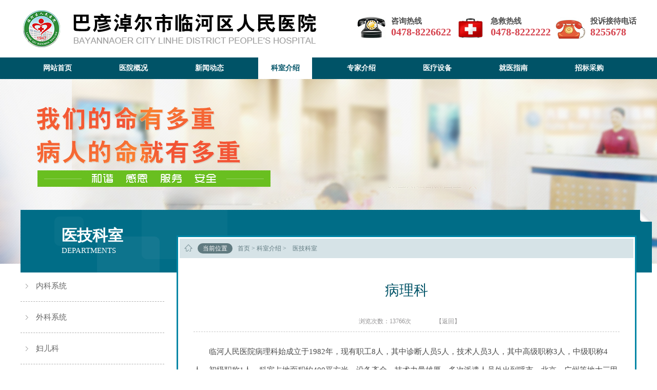

--- FILE ---
content_type: text/html; charset=utf-8
request_url: http://lhqrmyy.com/xxy.aspx?ids=233&idss=25&idsss=3
body_size: 7266
content:


<!DOCTYPE html>

<html xmlns="http://www.w3.org/1999/xhtml">

<style type="text/css">
*{margin:0;padding:0;list-style:none;}
img{border:0 none;} 
#nav-menu{height:42px;;background:#005367;width:1200px;margin:0 auto;}
#nav-menu .container{position:relative;overflow:visible; z-index:99;}
#nav-menu .menu{padding:0 0 0 14px;}
#nav-menu .menu li{position:relative;float:left;padding:0 38px 0 5px;display:inline;font-size:14px; }
#nav-menu .menu li h3{font-weight:normal;display:inline-block;float:left;}
#nav-menu .menu li a.xialaguang{margin-top:0px;display:inline-block;color:#FFF;height:42px; line-height:42px;text-decoration:none;font-size:14px;width:105px;text-align:center;}
#nav-menu .menu li a.selected,#nav-menu .menu li a.navhover,#nav-menu .menu li a.xialaguang:hover{color:#fff; line-height:42px;}
#nav-menu .menu li a.navhover, #nav-menu .menu li a.xialaguang:hover{background-color:#fff;color:#005367;}
#nav-menu .menu li a.xialaguang span{height:42px;line-height:42px;display:inline-block;font-weight:bold;}
#nav-menu .menu li a.selected span,#nav-menu .menu li a.navhover span,#nav-menu .menu li a.xialaguang:hover span{cursor:pointer; line-height:40px;}
#nav-menu .menu li a.navhover span, #nav-menu .menu li a.xialaguang:hover span{width:105px; line-height:40px;}
#nav-menu .menu ul.children{display:none;position:absolute;top:40px;left:5px;width:105px;background:#005367; border-top:0;line-height:normal;}
#nav-menu .menu ul.children li{width:105px;padding:0px;display:inline-block;font-size:12px;border-top:1px solid #fff;}
#nav-menu .menu ul.children li h3{display:block; width:100%;}
#nav-menu .menu ul.children li a{width:100%;height:40px;line-height:40px;overflow:hidden;padding:3px 0;display:block;color:#fff;text-align:center;
text-decoration:none; font-size:12px;}
#nav-menu .menu ul.children li a:hover{text-decoration:none;}
</style>


<head><meta http-equiv="Content-Type" content="text/html; charset=utf-8" /><link rel="shortcut icon" href="title.ico" /><title>
	内蒙古巴彦淖尔市临河人民医院|临河区人民医院|巴彦淖尔市医院|临河人民医院|巴盟医院|临河医院-病理科
</title>
    <meta name="Keywords" content="临河区人民医院,临河医院,巴彦淖尔市临河人民医院,巴彦淖尔市医院,临河人民医院,巴盟医院,临河医院" />
    <meta name="Description" content="医院秉承“生命重于泰山”、“我们的命有多重、病人的命就有多重”的服务宗旨，以“感恩、和谐、服务、安全”的文化理念，开设“无假日门诊”，推出一系列便民措施和亲情化服务，真正方便患者。" />
    <link rel="stylesheet" type="text/css" href="css/style.css" />
    <!-- 导航 -->
    <script type="text/javascript">
        $(function () {
            //擦除效果
            jQuery.extend(jQuery.easing,
                {
                    easeOutBack: function (x, t, b, c, d, s) {
                        s = s || 1.3;
                        return c * ((t = t / d - 1) * t * ((s + 1) * t + s) + 1) + b;
                    }
                });
            //nav初始化选中
            var navCurr = $("#navCurr");
            $("#navSelected").css("left", -800);
            //nav里的链接hover效果
            $("#navBd li").hover(function () {
                if (!!$("#navSelected").stop(true).animate({ left: $(this)[0].offsetLeft }, 400, "easeOutBack")) {
                    $(this).siblings().removeClass("navHover").end().addClass("navHover");
                    $(this).find("a").hide().fadeIn(300);
                }
            }, function () {
                $(this).removeClass("navHover");
                //window.setTimeout(function(){$("#navCurr").parent().addClass("navHover")},100);
                $("#navSelected").stop(true).animate({ left: -800 }, 300, "easeOutBack");
            }
            );
        })
</script><script type="text/javascript">
        var browser = {
            versions: function () {
                var u = navigator.userAgent, app = navigator.appVersion;
                return {//移动终端浏览器版本信息
                    trident: u.indexOf('Trident') > -1, //IE内核
                    presto: u.indexOf('Presto') > -1, //opera内核
                    webKit: u.indexOf('AppleWebKit') > -1, //苹果、谷歌内核
                    gecko: u.indexOf('Gecko') > -1 && u.indexOf('KHTML') == -1, //火狐内核
                    mobile: !!u.match(/AppleWebKit.*Mobile.*/), //是否为移动终端
                    ios: !!u.match(/\(i[^;]+;( U;)? CPU.+Mac OS X/), //ios终端
                    android: u.indexOf('Android') > -1 || u.indexOf('Linux') > -1, //android终端或者uc浏览器
                    iPhone: u.indexOf('iPhone') > -1 || u.indexOf('Mac') > -1, //是否为iPhone或者QQHD浏览器
                    iPad: u.indexOf('iPad') > -1, //是否iPad
                    webApp: u.indexOf('Safari') == -1 //是否web应该程序，没有头部与底部
                };
            }(),
            language: (navigator.browserLanguage || navigator.language).toLowerCase()
        }
        if (browser.versions.mobile == true || browser.versions.ios == true || browser.versions.android == true) {
            //if (confirm("检测到您是移动终端！是否跳转至手机版？"))
            //{
            //    window.location.href = "Mobile/index.aspx";
            //}
            window.location.href = "Phones/index.aspx";
        }
    </script>
    <!-- 导航结束 -->
    
</head>
<body>

 <!-----新年广告图------>
  <!---
<style>
.xj_xn{
  width:100%;
  overflow:hidden;
  -webkit-transition:all .5s;
  -moz-transition:all .5s;
  -ms-transition:all .5s;
  -o-transition:all .5s;
  transition:all .5s;
  position:relative;margin:0px auto;}
#xj_gb{
  position:absolute;
  right:0;
  top:0;}
</style>
<div id="aa" class="xj_xn" style="height: 0px;">
<img id="xj_gb" src="../images/nbj.jpg" onclick="gb()" style=" width: 100%;">
</div>
<script>
function gb(){
document.getElementById('aa').style.height=0+"px";
  }
setTimeout(function(){
var img = document.getElementById("xj_gb");
document.getElementById('aa').style.height = img.height + "px";
}, 1000);
setTimeout(function() {
    document.getElementById('aa').style.height = 0 + "px";
}, 6000);

</script>--->
<!-----setTimeout(function(){
document.getElementById('aa').style.height=0+"px";
},8000);新年广告图结束------>

    <form name="aspnetForm" method="post" action="xxy.aspx?ids=233&amp;idss=25&amp;idsss=3" id="aspnetForm">
<div>
<input type="hidden" name="__VIEWSTATE" id="__VIEWSTATE" value="/wEPDwUKLTY5MjYxOTU1OGRk1LCaoVSpTMzACiUAf5H0BH8Q9Hs=" />
</div>

<div>

	<input type="hidden" name="__VIEWSTATEGENERATOR" id="__VIEWSTATEGENERATOR" value="AFCF629F" />
</div>


        <header>
            <div class="header">
                <div class="header1">
                    <a href="/">
                        <img src="images/tp1.jpg" width="576" height="72" /></a>
                </div>



                <div class="header3" style="padding-left:10px;">
                    <div class="header31">
                        <img src="images/tsdh.jpg" width="57" height="43" />
                    </div>
                    <div class="header32">
                        <p><span>投诉接待电话 </span></p>
                        <p>8255678</p>
                    </div>
                </div>


	<div class="header3" style="padding-left:10px;">
                    <div class="header31">
                        <img src="images/xiangzi.jpg" width="57" height="43" />
                    </div>
                    <div class="header32">
                        <p><span>急救热线 </span></p>
                        <p>0478-8222222</p>
                    </div>
                </div>
                <div class="header3">
                    <div class="header31">
                        <img src="images/tp3.jpg" width="57" height="43" />
                    </div>
                    <div class="header32">
                        <p><span>咨询热线 </span></p>
                        <p>0478-8226622</p>
                    </div>
                </div>



                <div class="qc"></div>
            </div>
            <div class="nav1">
                <div id="nav-menu">
    <ul class="menu">
        <li class="stmenu"><h3><a href="/" class="xialaguang" ><span>网站首页</span></a></h3></li>
        <li class="stmenu">
            <h3><a href="nry.aspx?idss=1&idsss=1" class="xialaguang" ><span>医院概况</span></a></h3>    
            <ul class="children">    
                <li><h3><a href="nry.aspx?idss=1&idsss=1"><span>医院简介</span></a></h3></li>
                <li><h3><a href="yyld.aspx?idss=2&idsss=1"><span>医院领导</span></a></h3></li>
                <li><h3><a href="list.aspx?idss=3&idsss=1"><span>荣誉资质</span></a></h3></li>
                
            </ul>
        </li>
        
        <li class="stmenu">
            <h3><a href="news.aspx?idss=5&idsss=2" class="xialaguang" ><span>新闻动态</span></a></h3>    
            <ul class="children">    
                <li><h3><a href="news.aspx?idss=5&idsss=2"><span>医院新闻</span></a></h3></li>
                <li><h3><a href="news.aspx?idss=6&idsss=2"><span>通知公告</span></a></h3></li>
                
            </ul>
        </li>
        
        <li class="stmenu">
            <h3><a href="news.aspx?idss=10&idsss=3" class="xialaguang" style="background-color:#fff;color:#005367;"><span>科室介绍</span></a></h3>    
            <ul class="children">    
	            
                            <li><h3><a href="news.aspx?idss=10&idsss=3"><span>内科系统</span></a></h3></li>
                      
                            <li><h3><a href="news.aspx?idss=11&idsss=3"><span>外科系统</span></a></h3></li>
                      
                            <li><h3><a href="news.aspx?idss=33&idsss=3"><span>妇儿科</span></a></h3></li>
                      
                            <li><h3><a href="news.aspx?idss=25&idsss=3"><span>医技科室</span></a></h3></li>
                      
                            <li><h3><a href="news.aspx?idss=34&idsss=3"><span>综合病区科室</span></a></h3></li>
                      
            </ul>
        </li>      
        <li class="stmenu">
            <h3><a href="zj_list.aspx?idss=12&idsss=4" class="xialaguang" ><span>专家介绍</span></a></h3>    
            <ul class="children">    
                <li><h3><a href="zj_list.aspx?idss=12&idsss=4"><span>本院专家</span></a></h3></li>
                <li><h3><a href="zj_list.aspx?idss=13&idsss=4"><span>合作专家</span></a></h3></li>
            </ul>
        </li>
        
        <li class="stmenu">
            <h3><a href="list.aspx?idss=14&idsss=5" class="xialaguang" ><span>医疗设备</span></a></h3>   
        </li>
        
        
        
        <li class="stmenu">
            <h3><a href="news.aspx?idss=17&idsss=7" class="xialaguang" ><span>就医指南</span></a></h3>   
            <ul class="children">    
                
                <li><h3><a href="news.aspx?idss=17&idsss=7"><span>急救指南</span></a></h3></li>
            </ul>
        </li>
        
        
        <li class="stmenu">
            <h3><a href="news.aspx?idss=35&idsss=11" class="xialaguang" ><span>招标采购</span></a></h3>   
        </li>
        
        
        
    </ul>
</div>
            </div>
        </header>
<script type="text/javascript">
$('#nav-menu .menu > li').hover(function(){
	$(this).find('.children').animate({ opacity:'show', height:'show' },200);
	$(this).find('.xialaguang').addClass('navhover');
}, function() {
	$('.children').stop(true,true).hide();
	$('.xialaguang').removeClass('navhover');
});
</script>
        
    <section>
        <div class="section_lby_1" style="background: url(Upload/2015115/banner1030150.jpg) center top no-repeat; background-size: 1920px 360px;">
            <div class="section_lby_11">
                <div class="section_lby_112">
                    <div class="section_lby_1121">
                        <div class="section_lby_11211">
                            医技科室
                        </div>
                        <div class="section_lby_11212">
                            DEPARTMENTS
                        </div>
                        <div class="section_lby_11213">
                            <ul>
                                
                                            <a href='news.aspx?idss=10&idsss=3'><li >内科系统</li></a>
                                     
                                            <a href='news.aspx?idss=11&idsss=3'><li >外科系统</li></a>
                                     
                                            <a href='?idss=33&idsss=3'><li >妇儿科</li></a>
                                     
                                            <a href='?idss=25&idsss=3'><li class='section_lby_112131'>医技科室</li></a>
                                     
                                            <a href='?idss=34&idsss=3'><li >综合病区科室</li></a>
                                     
                            </ul>
                        </div>
                        
                        <div class="section_lby_11214">
                            <div class="section_lby_112141">
                                <ul>
                                    <!--<li>
                                        <img src="images/tp23.jpg">
                                        <p>在线咨询</p>
                                    </li>-->
                                    <li style="width:94px;padding-left:27px;">
                                        <img src="images/tp24.jpg">
                                        <p>QQ咨询</p>
                                    </li>
                                    <li>
                                        <a href="zxyy.aspx"><img src="images/tp25.jpg">
                                        <p>预约挂号</p></a>
                                    </li>
                                </ul>
                                <div class="qc"></div>
                            </div>
                            <div class="section_lby_112142">
                                <div class="section_lby_1121421">
                                    <img src="images/tp26.jpg">
                                </div>
                                <div class="section_lby_1121422">
                                    <span>0478-8226622</span>
                                    <p>全天候健康咨询热线</p>
                                </div>
                                <div class="qc"></div>
                            </div>
                            <div class="section_lby_112142">
                                <div class="section_lby_1121421">
                                    <img src="images/tp27.jpg">
                                </div>
                                <div class="section_lby_1121422">
                                    <span>120 </span>
                                    <p>急救热线  节假日不休息</p>
                                </div>
                            </div>
                        </div>
                    </div>
                    <div class="section_lby_1122">
                        <div class="section_lby_11221">
                            <div class="section_lby_112211">
                                <img src="images/tp28.jpg" width="16" height="14" />
                            </div>
                            <div class="section_lby_112212">
                                当前位置
                            </div>
                            <div class="section_lby_112213">
                                <a href="/">首页</a> > <a href="news.aspx?idss=25&idsss=3">科室介绍</a> >　医技科室
                            </div>
                        </div>
                        <div class="section_zy_1">
                            <div class="section_zy_12">
                                <div class="section_zy_121">
                                    病理科
                                </div>
                                <div class="section_zy_122">
                                    　浏览次数：13766次　　　　<a href="javascript:window.history.back(-1)">【返回】</a>
                                </div>
                                <div class="section_zy_123">
                                     <p style="text-indent:2em;">
	<span>临河人民医院病理科始成立于</span><span>1982</span><span>年，</span><span>现有职工</span><span>8</span><span>人，其中诊断人员</span><span>5</span><span>人，技术人员3</span><span>人，其中高级职称</span><span>3</span><span>人，中级职称</span><span>4</span><span>人，初级职称</span><span>1</span><span>人。科室占地面积约</span><span>400</span><span>平方米。设备齐</span><span>全，技术力量雄厚，多次派遣人员外出到呼市、北京、广州等地大三甲医院进修学习，是南方医科大学附属医院，宾夕法尼亚大学附属医院合作医院。</span><span>目前能够完成手术病理常规诊</span><span>断、活检组织病理诊断、穿刺组织病理诊断等，以及脱落细胞学病理诊断，人乳头瘤病毒分型检测，主要技术有：免疫组织化学检测技术，分子生物学技术，基因二代测序技术，特殊组织酶染色技术。并且能够完成恶性肿瘤患者术后用药疗效监测等重要技术。</span>
	<p style="font-size:14px;">
		科室位置：
	</p>
	<p style="font-size:14px;">
		病理科位于门诊楼四楼
	</p>
	<p style="font-size:14px;">
		联系方式：
	</p>
	<p>
		科室电话：8919836
	</p>
</p>
<p style="text-indent:2em;">
	<!--EndFragment-->
</p>
                                </div>
                                <div class="section_zy_124">
                                    <p style="border-bottom: 1px solid #fff;">
                                        <b>上一篇：</b>
                                        <span id="ctl00_ContentPlaceHolder1_user1">
                                            
                                                    <a href="xxy.aspx?ids=234&idss=25&idsss=3">输血科</a>
                                                
                                        </span>
                                    </p>
                                    <p>
                                        <b>下一篇：</b>
                                        <span id="ctl00_ContentPlaceHolder1_user2">                    
                                            
                                                    <a href="xxy.aspx?ids=232&idss=25&idsss=3">脑彩超室</a>
                                                
                                        </span>
                                </div>
                                <div class="qc">
                                </div>
                            </div>
                        </div>
                    </div>
                    <div class="qc"></div>
                </div>
            </div>
        </div>
    </section>

        <footer>
            <div class="footer">
                <div class="footer1">
                    <div class="footer11">
                        <div class="footer111">友情链接/<span>link</span></div>
                        <div class="footer112">                          
                            
                                      <span><a href="http://www.nhc.gov.cn/">中华人民共和国国家卫生健康委员会</a></span><b>｜</b>
                                  
                                      <span><a href="https://wjw.nmg.gov.cn/">内蒙古自治区卫生健康委员会</a></span><b>｜</b>
                                  
                                      <span><a href="http://www.linhe.gov.cn/">巴彦淖尔市临河区人民政府</a></span><b>｜</b>
                                  
                                      <span><a href="https://wjw.bynr.gov.cn/">巴彦淖尔市卫生健康委员会</a></span><b>｜</b>
                                  
                                      <span><a href="https://www.fuwai.com/Hospitals/Main?type=1">中国医学科学院阜外医院</a></span><b>｜</b>
                                  
                        </div>
                        <div class="qc"></div>
                    </div>
                </div>
                <div class="footer2">
                    <div class="footer21">
                        <div class="footer213">
						扫一扫</br>加入医院微信
						</div>
                        <div class="footer211">
                            <img src="images/tp19.jpg" width="110" height="110" /></div>
                        <div class="footer212">
                            地址：巴彦淖尔市临河区新华东街35号　　乘车路线： 乘坐7路、9路、12路都可到达<br />
                            版权所有：巴彦淖尔市临河区人民医院　　<a href="http://www.nmgie.com" title="网站建设" target="_blank">网站建设：艾易网络</a><br />
                        </div>
                        <div class="qc"></div>
                    </div>
                </div>
            </div>
        </footer>
    </form>


</body>
</html>


--- FILE ---
content_type: text/css
request_url: http://lhqrmyy.com/css/style.css
body_size: 7845
content:
/*公用类*/
body{ margin:0 auto;
padding:0;
font-family:"Microsoft YaHei";
}
input,button,select,textarea{outline:none;}
div,p,ul,li{ margin:0; padding:0;}
ul,li{ list-style:none;}
a{ text-decoration:none;font-family:"Microsoft YaHei";}
.qc{clear:both;}
.bgzy{width:100%;border:0 solid #00FF00; }
img{ border:0px;outline-width:0px;vertical-align:top;  }
b{
	font-weight:100;}
<!-- 导航 -->
.nav li{float:left;display:inline;width:150px;height:39px; ine-height:33px;text-align:center;}
.nav li a{ color:#fff;}
.nav a:hover{text-decoration:none;}
#navBd{position:relative;}
.nav ul .dw{
	color:#005367;
	background:url(../images/header.png) no-repeat  0 0;
	}
.nav ul .dw a{
	color:#005367;
	background:url(../images/header.png) no-repeat  0 0;
	}
.nav .navHover a{display:inline-block;color:#005367;}
#navSelected{position:absolute;top:0px;width:150px;height:47px; ine-height:33px;background:url(../images/header.png) no-repeat  0 0;}
.header{
	width:1200px;
	margin:0 auto;
	padding-top:20px;
	padding-bottom:20px;}
.header1{
	float:left;
	width:576px;
	height:72px;}
.header2{
	float:left;
	width:210px;
	margin-left:60px;
	padding-top:10px;
	font-size:14px;
	color:#2c2c2c;
	line-height:27px;}
.header2 p{
	padding-left:40px;
	margin-top:1px;
	background:#eaeaea url(../images/tp2.jpg) 10px center no-repeat;}
.header3{
	float:right;
	/*width:220px;*/}
.header_ap{ float:right; padding:11px 25px 0px 60px;}
.header_ap a{ font-size:17px; font-weight:bold; color:#000000; line-height:24px;}
.header_ap a:hover{ color:#005367;;}
.header31{
	float:left;
	padding-top:13px;
	padding-right:10px;}
.header32{
	float:left;
	padding-top:8px;
	/*width:150px;*/}
.header32 p{
	font-size:20px;
	color:#d5434e;
	font-weight:bold;}
.header32 p span{
	font-size:15px;
	color:#515151;}
.header32 p b{
	font-size:12px;
	color:#878787;
	font-weight:100;}
.nav1{
	background:#005367;}
.nav{
	position:relative;
	height:45px;
	width:1200px;
	margin:0 auto;
	line-height:45px;}
.nav ul{ width:1200px; margin:0 auto;}
.nav li{float:left;display:inline;width:120px;height:45px; ine-height:45px;text-align:center;}
.banner{
	height:430px;
	background:url(../images/jiazai.gif) center center no-repeat;}
.section1{
	height:80px;
	width:1200px;
	margin:0 auto;
	margin-top:20px;
	background:url(../images/tp4.jpg) top left repeat;}
.section11{
	float:left;
	width:170px;
	text-transform:uppercase;
	text-align:center;
	font-size:18px;
	color:#005367;
	line-height:74px;
	}
.section11 a{
	color:#005367;
	}
.section11 span{
	font-size:9px;
	}
.section12{
	float:left;
	width:1010px;
	font-size:14px;
	color:#666666;
	padding-top:10px;}
.section12 ul li{
	float:left;
	width:475px;
	line-height:30px;
	background:url(../images/tp5.jpg) left center no-repeat;
	padding-left:10px;
	margin-left:20px;}
.section12 ul li a{
	color:#666666;}
.section12 ul li span{
	float:right;
	font-size:12px;
	color:#989898;}
.section2{
	width:1200px;
	margin:0 auto;
	padding-top:20px;}
.section21{
	float:left;
	width:515px;
	height:345px;
	background:url(../images/jiazai.gif) center center no-repeat;}
.section22{
	float:left;
	width:655px;
	padding-left:30px;}
.section221{
	border-bottom:1px solid #d7d7d7;}
.section2211{
	float:left;
	line-height:30px;
	font-size:17px;
	color:#005367;
	padding:0 10px;
	border-bottom:3px solid #005367;}
.section2212{
	float:left;
	font-size:17px;
	color:#707070;
	padding:0 10px;
	line-height:30px;
}
.section222{
	display:block;
	padding-top:15px;
	position:relative;}
.section223{
	display:none;
	padding-top:20px;
	position:relative;}
.section2223{
	position:absolute;
	top:-27px;
	right:0px;}
.section2221{
	padding-bottom:15px;
	border-bottom:1px solid #e3e3e3;}
.section22211{
	float:left;
	width:205px;
	height:140px;
	background:url(../images/jiazai.gif) center center no-repeat;}
	
.section22212{
	float:left;
	width:430px;
	padding-left:20px;}
.section22212 span{
	font-size:18px;
	color:#df0023;
	line-height:48px;}
.section22212 span a{
	color:#df0023;}
.section22212 p{
	font-size:15px;
	color:#878686;
	line-height:27px;}
.section22212 p a{
	color:#878686;}
.section2222{
	padding-top:10px;}
.section2222 ul li{
	float:left;
	width:317px;
	font-size:14px;
	color:#5e5e5e;
	line-height:29px;
	padding-left:10px;
	background:url(../images/tp8.jpg) left center no-repeat;}
.section2222 ul li a{
	color:#5e5e5e;}
.section23{
	float:left;
	height:420px;
	width:205px;
	background:#f6ede4;}
.section231{
	height:105px;
	line-height:105px;
	text-align:center;
	background:url(../images/tp12.jpg) left bottom no-repeat;}
.section231 img{
	vertical-align:middle;}
.section232{
	width:150px;
	margin:0 auto;
	padding-top:23px;}
.section232 span{
	font-size:15px;
	color:#515151;
	font-weight:100;}
.section232 b{
	font-size:12px;
	color:#878787;}
.section232 p{
	font-size:20px;
	font-weight:bold;
	color:#074e78;
	}
.section3{
	height:140px;
	width:1200px;
	margin:0 auto;
	margin-top:20px;
	background:#CCC;}
.section4{
	width:1200px;
	margin:0 auto;
	margin-top:20px;}
.section41{
	border-bottom:1px solid #d7d7d7;}
.section411{
	float: left;
	line-height: 30px;
	font-size: 17px;
	color: #0e5993;
	padding: 0 10px;
	border-bottom: 3px solid #005367;}
.section412{
	float:right;
	padding-top:8px;}

.section42{
	height:320px;
	padding-top:20px;}
.section421{
	float:left;}
.section422{
	float:right;}
.section5{
	height:332px;
	width:1200px;
	margin:0 auto;
	margin-top:20px;}
.section52{
	margin:1px 0;
	background:#f2f2f2;
	height:50px;
	padding-left:10px;}
.section52 p{
	float:left;
	padding:0 20px;
	font-size:14px;
	color:#6f6f6f;
	line-height:48px;}
.section52 p a{
	color:#6f6f6f;}
.section52 .section521{
	color:#fff;
	background:url(../images/tp17.jpg) center 10px no-repeat;}
.section52 .section521 a{
	color:#fff;}
.section523{
	display:block;
	line-height:30px;
	color:#505050;
	font-size:14px;
	height:185px;
	overflow:scroll;
	overflow-x: hidden;}
.section524{
	display:none;
	line-height:30px;
	color:#505050;
	font-size:14px;}
.section523{
	vertical-align:middle;}
.section5231{
	background:#df0023;
	width:50px;
	height:20px;
	line-height:20px;
	font-size:12px;
	color:#fff;
	border:none;
	margin:0;
	padding:0;}

.section5232{
	background:#d2d2d2;
	width:50px;
	height:20px;
	line-height:20px;
	font-size:12px;
	color:#fff;
	border:none;}
.section5231 a,.section5232 a{
	display:block;
	height:20px;
	color:#fff;}
.section523 table tr{
	height:45px;}

.section53{
	height:45px;
	line-height: 30px;
	color: #505050;
	font-size: 14px;
}
.section6{
	width:1200px;
	margin:0 auto;
	padding-top:20px;}
.section61{
	float:left;
	width:790px;}
.section611{
	padding-top:20px;}
.section6111{
	float:left;
	width:385px;}
.section6112{
	float:left;
	width:380px;
	padding-left:20px;}
.section6112 ul li{
	font-size: 14px;
	color: #5e5e5e;
	line-height: 29px;
	padding-left: 10px;
	background: url(../images/tp8.jpg) left center no-repeat;}
.section6112 ul li a{
	color: #5e5e5e;}
.section6112 ul li span{
	float:right;
	font-size:14px;
	color:#bcbcbc;}
.section62{
	float:right;
	width:380px;}
.section621{
	width:380px;
	height:257px;
	margin-top:20px;
	background:#CCC;}
.section7{
	width:1200px;
	margin:0 auto;
	padding-top:20px;
	border-bottom:1px solid #ececec;}
.section71{
	font-size:18px;
	color:#005367;
	line-height:30px;
	border-bottom:1px solid #ececec;	
	}
.section71 span{
	font-size:12px;
	text-transform:uppercase;}
.section72{
	height:120px;
	background:#ececec;
	border-top:1px solid #fff;
	border-bottom:1px solid #fff;}
.section721{
	float:left;
	width:100px;
	padding:0 10px;
	padding-top:40px;
	font-size:17px;
	color:#005367;
	text-align:center;}
.section721 span{
	font-size:12px;
	color:#769fa9;}
.section722{
	float:left;
	width:280px;
	height:90px;
	overflow:hidden;
	padding-top:10px;
	background:url(../images/tp18.jpg) right center no-repeat;}
.section722 p{
	float:left;
	padding:0 10px;
	line-height:11px;
	border-right:1px solid #676767;
	margin-top:18px;
	font-size:13px;
	color:#535353;}
.section722 p a{
	color:#535353;}
.section8{
	padding-top:20px;
	width:1200px;
	margin:0 auto;
	padding-bottom:20px;}
.section81{
	border-bottom:1px solid #d7d7d7;}
.section811{
	float:left;
	line-height: 30px;
	font-size: 17px;
	color: #005367;
	padding: 0 10px;
	border-bottom: 3px solid #005367;}
.section812{
	float: left;
	font-size: 17px;
	color: #707070;
	padding: 0 10px;
	line-height: 30px;}
.section82{
	display:block;
	height:190px;
	padding-top:20px;
	position:relative;}
.section83{
	display:none;
	height:190px;
	padding-top:20px;
	position:relative;}
.section84{
	position:fixed;
	top:0;
	left:-1200px;
	filter:alpha(opacity=0);  
	-moz-opacity:0.0;  
	-khtml-opacity: 0.0;  
	opacity: 0.0; 
	height:190px;
	padding-top:20px;}


.footer1{
	line-height:40px;
	color:#fff;
	background:#005367;}
.footer1 a{
	color:#fff;}
.footer11{
	width:1200px;
	margin:0 auto;}
.footer111{
	float:left;
	width:130px;
	text-transform:uppercase; }
.footer111 span{
	font-size:12px;}
.footer112{
	float:left;
	width:1070px;}
.footer112 span{
	display:block;
	float:left;
	font-size:14px;
	color:#fff;}
.footer112 b{
	display:block;
	float:left;
	padding:0 10px;}
.footer2{
	padding:20px 0;
	background:#ececec;
	}
.footer21{
	background:url(../images/tp20.jpg) 430px center no-repeat;
	width:1200px;
	margin:0 auto;}
.footer211{
	float:left;
	width:200px;}
.footer211 img{
	border:1px solid #d3d3d3;}
.footer212{
	float:left;
	padding-top:14px;
	font-size:14px;
	color:#525252;
	line-height:40px;
	padding-left:30px;
	}
.footer212 a{
	color:#525252;
	}
.footer212 a:hover{
	text-decoration:underline;
	}
.footer213{
	float:left;
	padding-left:150px;
	text-align:right;
	padding-right:30px;
	font-size:14px;
	color:#666;
	line-height:30px;
	padding-top:30px;
	}

/* 新闻图片切换 */
#focus { width: 515px; height: 345px; overflow: hidden; position: relative; margin-right: auto; margin-left: auto; }
#focus ul {height:345px; position:absolute;}
#focus ul li {float:left; width: 515px; height: 345px; overflow:hidden; position:relative; background:#000;}
#focus ul li div {position:absolute; overflow:hidden;}
#focus .btnBg {position:absolute; width:800px; height:20px; left:0; bottom:0; background:#000; display:none}
#focus .btn {position:absolute; width:150px; height:20px; padding:5px 10px; right:0; bottom:7px; text-align:right;}
#focus .btn span { display: inline-block; _display: inline; _zoom: 1; width: 9px; height: 9px; _font-size: 0; margin-left: 5px; cursor: pointer; background: url(../images/nbtn.png) no-repeat; }
#focus .btn span.on { background: url(../images/nhbtn.png) no-repeat; height: 9px; width: 9px; }
#focus .preNext { width: 35px; height: 60px; position: absolute; top: 90px; cursor: pointer; }
#focus .pre { left: 0; background: url(../images/nl_btn.png) no-repeat; }
#focus .next { right: 0; background: url(../images/nr_btn.png) no-repeat; }
#focus .hover_pre { background: url(../images/nhl_btn.png) no-repeat; }
#focus .hover_next { background: url(../images/nhr_btn.png) no-repeat; }
#focus .imgTitleBg{ background: #005367; height: 70px; position: absolute; left: 0px; bottom: 0px; width: 800px;filter:alpha(opacity:60);opacity:0.6; }
#focus .imgTitle{ height: 36px; position: absolute; font-size: 14px; line-height: 36px; color: #FFF; padding-left: 10px; left: 0px; bottom: 30px; }
#focus .imgTitle a{ color: #FFF; font-family: "微软雅黑"; text-decoration: none; }



/* 横幅切换 */
#focus1 { width: 1200px; height: 140px; overflow: hidden; position: relative; margin-right: auto; margin-left: auto; }
#focus1 ul {height:140px; position:absolute;}
#focus1 ul li {float:left; width:1200px; height:140px; overflow:hidden; position:relative; background:#000;}
#focus1 ul li div {position:absolute; overflow:hidden;}
#focus1 .btnBg {position:absolute; width:800px; height:20px; left:0; bottom:0; background:#000; display:none}
#focus1 .btn {position:absolute; width:150px; height:20px; padding:5px 10px; right:0; bottom:7px; text-align:right;}
#focus1 .btn span { display: inline-block; _display: inline; _zoom: 1; width: 9px; height: 9px; _font-size: 0; margin-left: 5px; cursor: pointer; background: url(../images/nbtn1.png) no-repeat; }
#focus1 .btn span.on { background: url(../images/nhbtn.png) no-repeat; height: 9px; width: 9px; }
#focus1 .preNext { width: 35px; height: 60px; position: absolute; top: 90px; cursor: pointer; }
#focus1 .pre { left: 0; background: url(../images/nl_btn.png) no-repeat; }
#focus1 .next { right: 0; background: url(../images/nr_btn.png) no-repeat; }
#focus1 .hover_pre { background: url(../images/nhl_btn.png) no-repeat; }
#focus1 .hover_next { background: url(../images/nhr_btn.png) no-repeat; }
#focus1 .imgTitleBg{ background: #005367; height: 70px; position: absolute; left: 0px; bottom: 0px; width: 800px;filter:alpha(opacity:60);opacity:0.6; }
#focus1 .imgTitle{ height: 36px; position: absolute; font-size: 14px; line-height: 36px; color: #FFF; padding-left: 10px; left: 0px; bottom: 30px; }
#focus1 .imgTitle a{ color: #FFF; font-family: "微软雅黑"; text-decoration: none; }


/* 专家切换 */
#aside1{background: url(../images/xm_dhimg_07.png) no-repeat 0 0; width:100%; height: 34px; clear: both; margin-top:8px; margin:0 auto; text-align:center}
#aside1 span { line-height:27px; font-size:15px; font-family:"微软雅黑"; color:#fff; padding-left:8px; float:left}
.luxi_nero,.lx_asid{ width:100%}
.lx_asid,.art_mid{ background:#6B8F0B; height:28px}
.main2{height:188px;width:321px;margin-top:0px;margin-right:auto;margin-bottom:0px;margin-left:auto;}
.PicScroll{zoom:1;width:1200px;float:left;position:absolute;}
.PicScroll .pic_list{height:144px;overflow:hidden;position:relative;padding-top:13px;float:left;}
.PicScroll ul{padding-top:0px;}
.PicScroll li{float:left;position:relative;margin-right:10px; position:relative;}
.PicScroll li .jcarousel_bj{
	width:210px;
	height:70px;
	filter:alpha(opacity=50);  
	-moz-opacity:0.5;  
	-khtml-opacity: 0.5;  
	opacity: 0.5; 
	background:#005367;
	position:absolute;
	bottom:0px;
	left:0;
	-webkit-transition:all .5s;
	-moz-transition:all .5s;
	-ms-transition:all .5s;
	-o-transition:all .5s;
	transition:all .5s }
.PicScroll li .jcarousel1{
	width:170px;
	height:65px;
	padding:0 20px;
	color:#fff;
	font-size:15px;
	color:#fff;
	text-align:center;
	line-height:30px;
	position:absolute;
	bottom:0px;
	left:0;
	overflow:hidden;
	-webkit-transition:all .5s;
	-moz-transition:all .5s;
	-ms-transition:all .5s;
	-o-transition:all .5s;
	transition:all .5s }
.PicScroll li .jcarousel1 a{
	display:block;
	height:100%;
	color:#fff; }
.PicScroll li:hover .jcarousel_bj{
	height:320px;
	}
.PicScroll li:hover .jcarousel1{
	height:290px;
	}
.PicScroll li img{display:block;}
.PicScroll .jcarousel-prev{width:30px;height:36px;cursor:pointer;background-repeat:no-repeat;background-image:url(../images/content_19.jpg);background-position:right;position:absolute;top:140px;left:12px;}
.PicScroll .jcarousel-next{position:absolute;top:140px;width:30px;height:36px;cursor:pointer;background-repeat:no-repeat;background-position:left;background-image:url(../images/content_22.jpg);right:15px;}
.PicScroll .jcarousel-clip{overflow:hidden;width:1090px;padding:0px;margin-right:47px;margin-left:56px;}
.PicScroll .jcarousel-item{ zoom:1;}


/* 就医指南图片切换 */
#focus2 { width: 385px; height: 257px; overflow: hidden; position: relative; margin-right: auto; margin-left: auto; }
#focus2 ul {height:257px; position:absolute;}
#focus2 ul li {float:left; width:385px; height:257px; overflow:hidden; position:relative; background:#000;}
#focus2 ul li div {position:absolute; overflow:hidden;}
#focus2 .btnBg {position:absolute; width:385px; height:20px; left:0; bottom:0; background:#000; display:none}
#focus2 .btn {position:absolute; width:150px; height:18px; padding:5px 10px; right:0; bottom:7px; text-align:right;}
#focus2 .btn span { display: inline-block; _display: inline; _zoom: 1; width: 9px; height: 9px; _font-size: 0; margin-left: 5px; cursor: pointer; background: url(../images/nbtn.png) no-repeat; }
#focus2 .btn span.on { background: url(../images/nhbtn.png) no-repeat; height: 9px; width: 9px; }
#focus2 .preNext { width: 35px; height: 60px; position: absolute; top: 90px; cursor: pointer; }
#focus2 .pre { left: 0; background: url(../images/nl_btn.png) no-repeat; }
#focus2 .next { right: 0; background: url(../images/nr_btn.png) no-repeat; }
#focus2 .hover_pre { background: url(../images/nhl_btn.png) no-repeat; }
#focus2 .hover_next { background: url(../images/nhr_btn.png) no-repeat; }
#focus2 .imgTitleBg{ background: #000; height: 36px; position: absolute; left: 0px; bottom: 0px; width: 385px;filter:alpha(opacity:60);opacity:0.6; }
#focus2 .imgTitle{ height: 36px; position: absolute; font-size: 14px; line-height: 36px; color: #FFF; padding-left: 10px; left: 0px; bottom: 0px; }
#focus2 .imgTitle a{ color: #FFF; font-family: "微软雅黑"; text-decoration: none; }

/*---------------------图片滚动-------------------------*/
.main_yqlj{margin-top:10px;}
.main_yqlj1{float:left;height:88px;}
.main_yqlj2{float:left; height:88px;width:930px}
.main_yqlj2 tr{margin:16px 0px;}
.main_yqlj2 tr td{ padding-right:20px;}
.main_yqlj2 tr td img{border:0px; padding:4px;}
.main_yqlj2 tr td div{ width:220px; height:146px;border:1px solid #CCC;}
.main_yqlj2 tr td p{
	color:#494949;
	font-size:15px;
	line-height:40px;
	text-align:center;}
.main_yqlj3{float:left;width:10px;height:88px;}
/*---------------------图片放大-------------------------*/
#jquery-overlay {
	position: absolute;
	top: 0;
	left: 0;
	z-index: 90;
	width: 100%;
	height: 500px;
}
#jquery-lightbox {
	position: absolute;
	top: 0;
	left: 0;
	width: 100%;
	z-index: 100;
	text-align: center;
	line-height: 0;
}
#jquery-lightbox a img { border: none; }
#lightbox-container-image-box {
	position: relative;
	background-color: #fff;
	width: 250px;
	height: 250px;
	margin: 0 auto;
}
#lightbox-container-image { padding: 10px; }
#lightbox-loading {
	position: absolute;
	top: 40%;
	left: 0%;
	height: 25%;
	width: 100%;
	text-align: center;
	line-height: 0;
}
#lightbox-nav {
	position: absolute;
	top: 0;
	left: 0;
	height: 100%;
	width: 100%;
	z-index: 10;
}
#lightbox-container-image-box > #lightbox-nav { left: 0; }
#lightbox-nav a { outline: none;}
#lightbox-nav-btnPrev, #lightbox-nav-btnNext {
	width: 49%;
	height: 100%;
	zoom: 1;
	display: block;
}
#lightbox-nav-btnPrev { 
	left: 0; 
	float: left;
}
#lightbox-nav-btnNext { 
	right: 0; 
	float: right;
}
#lightbox-container-image-data-box {
	font: 10px Verdana, Helvetica, sans-serif;
	background-color: #fff;
	margin: 0 auto;
	line-height: 1.4em;
	overflow: auto;
	width: 100%;
	padding: 0 10px 0;
}
#lightbox-container-image-data {
	padding: 0 10px; 
	color: #666; 
}
#lightbox-container-image-data #lightbox-image-details { 
	width: 70%; 
	float: left; 
	text-align: left; 
}	
#lightbox-image-details-caption { font-weight: bold; }
#lightbox-image-details-currentNumber {
	display: block; 
	clear: left; 
	padding-bottom: 1.0em;	
}			
#lightbox-secNav-btnClose {
	width: 66px; 
	float: right;
	padding-bottom: 0.7em;	
}
.section_lby_1{
	padding-top:255px;}
.section_lby_11{
	width:1260px;
	margin:0 auto;
	background:url(../images/tp15.png) right top no-repeat;
	}
.section_lby_112{
	width:1200px;
	margin:0 auto;
	padding-bottom:30px;}

.section_lby_1121{
	float:left;
	width:280px;}
.section_lby_11211{
	font-size:30px;
	color:#fff;
	font-weight:bold;
	padding-top:30px;
	padding-left:80px;}
.section_lby_11212{
	padding-left:80px;
	font-size:15px;
	color:#fff;}
.section_lby_11213{
	padding-top:30px;
	padding-bottom:20px;}
.section_lby_11213 ul li{
	font-size:15px;
	color:#666666;
	height:60px;
	line-height:60px;
	padding-left:30px;
	background:url(../images/tp8.jpg) 10px center no-repeat;
	border-bottom:1px dashed #b2b2b2}
.section_lby_11213 ul li a{
	color:#666666;}
.section_lby_11213 ul li:hover{
	color:#fff;
	background:url(../images/tp16.jpg) left center no-repeat;}
.section_lby_11213 ul li:hover a{
	color:#fff;}
.section_lby_11214{
	background:#f6ede4;
	height:250px;
	padding:30px}
.section_lby_112141{
	padding-bottom:20px;}
.section_lby_112141 ul li{
	float:left;
	font-size:14px;
	color:#616161;
	padding:9px;}
.section_lby_112141 ul li a{
	color:#616161;}
.section_lby_112142{
	padding-bottom:20px;}
.section_lby_1121421{
	float:left;
	padding-top:5px;
	padding-right:10px;
	padding-left:10px;
	}
.section_lby_1121421{
	float:left;
	}
.section_lby_1121422 span{
	font-size:20px;
	color:#074e78;
	font-weight:bold;
	}
.section_lby_1121422 p{
	font-size:12px;
	color:#6c6c6c;
	}
.section_lby_1121422{
	float:left;}
.section_lby_1122{
	float:right;
	width:890px;
	margin-top:50px;
	min-height:608px;
	background:#fff;
	border:3px solid #0085a5;}
.section_lby_11221{
	height:20px;
	margin:3px;
	padding:9px;
	background:#d6e3e7;}
.section_lby_112211{
	float:left;
	padding-right:10px;
	padding-top:2px;}
.section_lby_112212{
	float:left;
	font-size:12px;
	color:#fff;
	background:#607a80;
	padding:0 10px;
	line-height:20px;
	border-radius:15px;}
.section_lby_112213{
	font-size:12px;
	color:#607a80;
	line-height:20px;
	padding-left:10px;
	font-family:"simsun";}
.section_lby_112213 a{
	color:#607a80;}
.section_lby_112213{
	float:left;}
.section_zy_1{
	min-height:300px;
	padding:0 30px;}
.section_zy_11{
	border:1px solid #cff2ef;
	padding:20px;
	margin-top:30px;}
.section_zy_111{
	float:left;
	border:1px solid #ececec;}
.section_zy_111 img{
	padding:3px;}
.section_zy_112{
	float:left;
	width:600px;
	padding-left:20px;}
.section_zy_1121{
	font-size:14px;
	color:#858585;
	line-height:50px;}
.section_zy_1121 a{
	color:#858585;}
.section_zy_1121 span{
	font-size:20px;
	color:#000000;}
.section_zy_1122{
	height:100px;
	background:#fff5ec;
	padding:15px;}
.section_zy_1122 p{
	font-size:13px;
	color:#808080;
	padding-bottom:5px;
	line-height:30px;}
.section_zy_1122 p span{
	font-size:14px;
	color:#40250c;
	font-weight:bold;
	line-height:27px;}
.section_zy_1123{
	padding-top:27px;}
.section_zy_1123 div{
	float:left;
	width:130px;
	height:25px;
	font-size:12px;
	color:#fff;
	border-radius:5px;
	margin-right:50px;
	line-height:25px;
	text-align:center;}
.section_zy_11231{
	background:#338a9f;
	}
.section_zy_11231 a,.section_zy_11232 a{
	display:block;
	color:#fff;
	}
.section_zy_11231:hover{
	background:#e5334f;
	}
.section_zy_11232{
	background:#e5334f;
	}
.section_zy_12{
	font-size:15px;
	color:#494949;
	padding:20px 0;
	line-height:36px;}
.section_zy_121{
	text-align: center;
	font-size:28px;
	padding:20px;
	color:#005367;
	line-height:40px;}
.section_zy_122{
	line-height: 40px;
	text-align: center;
	font-size: 12px;
	color: #949394;
	border-bottom: 1px dashed #c9c9c9;}
.section_zy_122 a{
	color: #949394;}
.section_zy_123{
	min-height:300px;
	padding-top:20px;
	padding-bottom:20px;}
.section_zy_124{
	background: #e7e7e7;
	line-height: 30px;}
.section_zy_124 p b{
	padding:0 10px;}
.section_zy_124 p:hover{
	background: #005367;
	line-height: 30px;
	color:#fff;}
.section_zy_124 p:hover a{
	color:#fff;}
.section_zy_124 a{
	color:#666;}
.section_zy_13{
	padding:30px 0;}
.section_zy_1311{
	float:left;
	border:1px solid #eeeeee;
	position:relative;}
.section_zy_1311 img{
	padding:3px;}
.section_zy_13111{
	width:38px;
	height:38px;
	position:absolute;
	bottom:3px;
	left:3px;
	background:url(../images/tp29.jpg) center center no-repeat;
	}
.section_zy_13112{
	width:38px;
	height:38px;
	position:absolute;
	bottom:3px;
	right:3px;
	background:url(../images/tp30.jpg) center center no-repeat;
	}
.section_zy_13111 a,.section_zy_13112 a{
	display:block;
	width:100%;
	height:100%;}
.section_zy_13111 a{
	background:url(../images/tp31.jpg) center center no-repeat;
	}
.section_zy_13112 a{
	background:url(../images/tp32.jpg) center center no-repeat;
	}
.section_zy_13111 a:hover{
	background:url(../images/tp29.jpg) center center no-repeat;
	}
.section_zy_13112 a:hover{
	background:url(../images/tp30.jpg) center center no-repeat;
	}
.section_zy_1312{
	float:left;
	width:580px;
	font-size:16px;
	color:#252525;
	line-height:40px;
	padding-left:30px;}
.section_zy_1312 span{
	font-weight:bold;}
.section_zy_132{
	font-size:18px;
	color:#006d87;
	padding-top:30px;
	border-bottom:1px solid #b1b1b1;}
.section_zy_132 span{
	display:block;
	width:100px;
	text-align:center;
	line-height:30px;
	border-bottom:3px solid #006d87;}
.section_zy_133{
	font-size:15px;
	color:#363636;
	line-height:30px;
	padding-top:20px;}
.section_zy_14{
	padding-bottom:30px;
	font-size:14px;
	line-height:27px;}

.section_zy_141{
	font-size:16px;
	color:#006d87;
	font-weight:bold;
	background:#e5f0f3;
	padding:5px 10px;
	line-height:27px;
	margin-top:30px;}
.section_zy_141 span{
	float: right;
	font-size:13px;
	color:#7c7c7c;
	font-weight:100;}
.section_zy_142{
	color:#006d87;
	font-weight:bold;
	padding-top:10px;}
.section_zy_143{
	color:#757575;
	border-bottom:1px dashed #cccccc;
	padding-bottom:10px;}
.section_zy_144{
	color:#919191;
	padding-top:10px;}
.section_zy_144 span{
	color:#006d87;
	font-weight:bold;}
.section_zy_145{
	color:#6a6a6a;
	padding-bottom:10px;
	border-bottom:1px solid #cce2e7;}
.section_zy_146{
	background:url(../images/tp33.jpg) center center no-repeat;
	font-size:17px;
	color:#005367;
	margin-top:20px;}
.section_zy_146 span{
	font-size:12px;
	color:#aaaaaa;}
.section_zy_147 p{
	float:left;
	padding-top:20px;}
.section_zy_147 input{
	width:780px;
	height:30px;
	border:1px solid #0096ba;
	line-height:30px;}
.section_zy_147 textarea{
	width:780px;
	height:70px;
	border:1px solid #0096ba;
	line-height:30px;}
.section_zy_147 span{
	display:block;
	font-size:12px;
	color:#979797;
	text-align:right;}
.section_zy_149{
	float:left;
	width:105px;
	height:33px;
	margin-left:43px;
	background:url(../images/tp34.jpg) center center no-repeat;
	line-height:33px;
	text-align:center;
	color:#fff;}
.section_zy_149 a{
	display:block;
	color:#fff;}
.section_zy_15{
	padding:0 40px;
	background:url(../images/tp36.jpg) left top repeat-y;}
.section_zy_15 ul li{
	float:left;
	padding:26px 36px;
	padding-bottom:7px;}
.section_zy_15 ul li p{
	text-align:center;
	line-height:20px;
	padding-top:20px;
	font-size:16px;
	color:#525252;}
.section_zy_16{
	min-height:460px;}
.section_zy_16 ul li img{
	padding-right:20px;}
.section_zy_16 ul li{
	line-height:27px;
	padding:20px 0;
	border-bottom:1px dashed #999999;}
.section_zy_16 ul li p span input{
	background:url(../images/tp37.jpg) left top repeat-x;
	border:none;
	color:#fff;
	line-height:24px;
	padding:0 10px;}
.section_zy_16 ul li p span input:hover{
	background:url(../images/tp38.jpg) left top repeat-x;}
.section_zy_16 ul li p{
	font-size:16px;
	color:#006d87;}
.section_zy_16 ul li p a{
	color:#006d87;}
.section_zy_16 ul li p span{
	float:right;
	font-size:14px;
	color:#9a9a9a;}
.section_zy_16 ul li b{
	display:block;
	padding-top:10px;
	font-size:14px;
	color:#7d7d7d;
	line-height:30px;}
.section_zy_16 ul li b a{
	color:#7d7d7d;}
.section_lby_11213 ul .section_lby_112131{
	color:#fff;
	background:url(../images/tp16.jpg) left center no-repeat;}
.section_lby_11213 ul .section_lby_112131 a{
	color:#fff;}
.section_zy_171{
	font-size:14px;
	color:#005367;
	padding-top:20px;
	padding-bottom:20px;}
.section_zy_171 input{
	height:24px;
	line-height:24px;
	width:150px;
	border:1px solid #cdcdcd;
	margin-right:10px;}
.section_zy_171 .section_zy_1711{
	width:80px;
	height:27px;
	font-size:14px;
	color:#fff;	
	background:url(../images/tp37.jpg) left top repeat-x;
	border:none;}
.section_zy_172{
	line-height:30px;
	font-size:14px;
	color:#505050;}
.section_zy_172 tr th{
	height:40px;
	font-size:14px;
	color:#505050;}
.section_zy_172 tr td{
	height:40px;
	}
.section_zy_172 tr td b{
	font-weight:bold;}
.section_zy_172 tr td span{
	font-size:12px;
	color:#005367;}
.section_zy_172 input{
	width:50px;
	line-height:20px;
	border:none;
	font-size:12px;
	color:#fff;}
.section_zy_173{
	background:#df0023;
	}
.section_zy_174{
	background:#d2d2d2;}
.section_zy_18{
	height: 50px;
	line-height: 50px;
	color: #da0000;
	font-size: 15px;
	font-family: "Microsoft YaHei";}
.section_zy_181{
	font-size: 16px;
	font-family: "Microsoft YaHei";
	color: #2e2e2e;
	height: 30px;
	padding-left: 10px;
	line-height: 30px;
	background: #f7f7f7;
	margin-bottom: 10px;}
.section_zy_182{
	clear:both;
	height:40px;}
.section_zy_183{
	clear:both;
	height:90px;
	padding-top:10px;}
.section_zy_182 p,.section_zy_183 p{
	float:left;
	font-size:14px;
	color:#666;
	line-height:40px;
	padding-right:10px;
	}
.section_zy_182 input{
	line-height:25px;}

/*页码*/

.fy{
	padding:20px 0;}
.fy{width:100%; height:22px;  font-size:14px; margin-top:20px; margin-bottom:20px;font-family:"Microsoft Yahei";padding:30px 0;text-align:center;padding:20px 0;}
.paginator a { padding:0 6px 0 6px; color: #000000; margin-right: 2px;text-decoration: none; background-color: #eeeeee;border:1px #d5d5d5 solid;}
.paginator a:hover { background-color: #005367; color: #ffffff;}
.paginator a:active { color: #005367; background-color: #eeeeee}
.paginator .cpb { padding:0 6px 0 6px; font-weight: bold; margin-right: 2px;background-color: #005367; color:#eeeeee;border:1px #d5d5d5 solid;}
.paginator .disabled { padding:0px 8px 0px 8px; color: #ffffff; margin-right: 2px;}


.dddl{
	float:left;
	width:234px;
	height:35px;
	margin-left:43px;
	background:url(../images/tp34.jpg) center center no-repeat;
	line-height:33px;
	text-align:center;
	color:#fff;}























